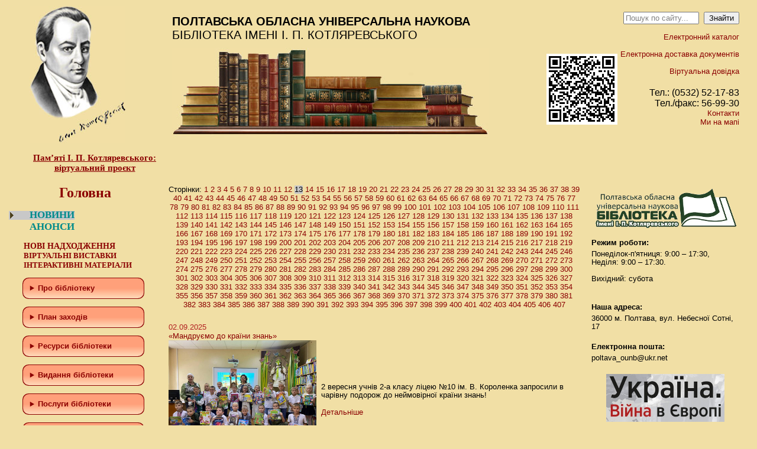

--- FILE ---
content_type: text/html; charset=windows-1251
request_url: https://library.pl.ua/news/news_archiev/page_13/
body_size: 16068
content:
<!DOCTYPE html PUBLIC "-//W3C//DTD XHTML 1.0 Transitional//EN" "http://www.w3.org/TR/xhtml1/DTD/xhtml1-transitional.dtd"> 
<html xmlns="http://www.w3.org/1999/xhtml" xml:lang="ru" lang="ru"> 
 
<head> 
 
<meta http-equiv="Content-Type" content="text/html; charset=Windows-1251" /> 
 
<title>ПОУНБ ім. І. П. Котляревського / Новини</title> 
 
<meta http-equiv="Description" content="Полтавська Обласна Універсальна Наукова бібліотека імені І. П. Котляревського" /> 
<meta http-equiv="Keywords" content="котляревского, полтавская библиотека, полтавская областная библиотека, національна, наукова, бібліотека, библиотека, читальня зала, читательный зал, бібліотечні послуги, библиотечные услуги, культура, мистецтво, заходи, мероприятия, електронні ресурси, электронные ресурсы, стародруки, нові надходження, новые поступления, фонди, література, литература, новини, новости, книжкові виставки, книжные выставки, статті, статьи, біографістика, биографистика, каталоги, книгозбірня, фонди, книги, рукописи, збірка, рідкісна книга, газета, журнал, інформація, Україна, Ukraine, Полтава, Poltava, вірші, проза, поезія, видання, библиотеки, бібліотеки, електронний,  газета, журнал, информация, library, subtraction hall, library services, culture, arts, events, book exhibitions, article, biografistika, rarebook" /> 
<meta http-equiv="content-language" content="Ua" /> 
<meta http-equiv="Rating" content="Common" /> 
<meta name="robots" content="INDEX,FOLLOW" /> 
<meta http-equiv="Revisit-after" content="7 DAYS" /> 
<meta http-equiv="Author" content="W-Style" />  
 
<link rel="shortcut icon" href="/images/favicon.gif" type="image/x-icon"> 
<link href="/css/style.css" rel="stylesheet" type="text/css" />
<link rel="stylesheet" href="/css/lightbox.css" type="text/css" media="screen" />

<script type="text/javascript" src="/jscripts/input-placeholder.js"></script>
<script type="text/javascript" src="/jscripts/jquery-1.2.2.pack.js"></script>
<script type="text/javascript" src="/jscripts/animatedcollapse.js"></script>

<script type="text/javascript" src="/jscripts/prototype.js"></script>
<script type="text/javascript" src="/jscripts/scriptaculous.js?load=effects,builder"></script>
<script type="text/javascript" src="/jscripts/lightbox.js"></script>

<script type="text/javascript">
animatedcollapse.addDiv('plan_zah', 'fade=1, speed=500, hide=1, group=submenu');
animatedcollapse.addDiv('chrono', 'fade=1, speed=500, hide=1, group=submenu');
animatedcollapse.addDiv('bibliomist', 'fade=1, speed=500, hide=1, group=submenu');
animatedcollapse.addDiv('bibl_spez', 'fade=1, speed=500, hide=1, group=submenu');
animatedcollapse.init();

window.onload = function() { 
  var txts = document.getElementsByTagName('TEXTAREA') 

  for(var i = 0, l = txts.length; i < l; i++) {
    if(/^[0-9]+$/.test(txts[i].getAttribute("maxlength"))) { 
      var func = function() { 
        var len = parseInt(this.getAttribute("maxlength"), 10); 

        if(this.value.length > len) { 
          alert('Достигнут лимит по кол-ву символов: ' + len); 
          this.value = this.value.substr(0, len); 
          return false; 
        } 
      }

      txts[i].onkeyup = func;
      txts[i].onblur = func;
    } 
  } 
}

</script>

</head>

<body>

<table style="width:100%; height:260px;">
	<tr valign="top">
		<td style="width:24%; padding:10px 0 10px 50px;">
		<a href="/kotlarevskiy/">
			<img src="/images/kotl.jpg" title="Полтавська Обласна Універсальна Наукова бібліотека імені І. П. Котляревського" alt="Полтавська Обласна Універсальна Наукова бібліотека імені І.П.Котляревського" />
			<div style="width: 220px; font-family: Cambria;"><center><span style="font-size:15px;"><br><b><u>Пам’яті І. П. Котляревського:<br>віртуальний проєкт</b></u></span></center></div>
			</a>
		</td>
		<td style="width:54%; text-transform:uppercase; font-size:20px; padding:25px 0 15px 0">
			<b>Полтавська Обласна Універсальна Наукова</b><br />бібліотека імені І. П. Котляревського<br />
			<div style="margin-top:10px;"><img src="/images/books.jpg" title="бібліотека" alt="бібліотека" /></div>
		</td>
    <td style="width:130px; padding:5px; text-align:center; vertical-align: middle;">
    
    <img width="120px" height="auto" src="/images/uploads/Banner/istorichna_dovidka.png" />
    
    </td>
		<td style="width:22%; padding:20px 30px 15px 0; text-align:right;">
		
			<form action='/search/' method='post'><input id="SearchField" style="width:120px;" name='q' type="text" value="" />  <input style="width:60px;" type="submit" value="Знайти"></form><br />
			
			<script type="text/javascript"><!--
			if(document.getElementById)
			var ph = new InputPlaceholder (document.getElementById ('SearchField'), 'Пошук по сайту...', '', 'emptySearch');
			//-->
			</script>
			
			<a href="https://opac.library.pl.ua/" target='_blank'>Електронний каталог</a><br /><br />
            <a href="/poslugi/elektronna_dostavka_dokumentiv/">Електронна доставка документів</a><br /><br />
            <a href="/poslugi/virtualna_dovidka/">Віртуальна довідка</a>
			
			<div style="margin-top:20px; width:100%;">
				<span style="font-size:16px;"> Тел.: (0532) 52-17-83<br />
				Тел./факс: 56-99-30</span><br />
				<a href="/library/kontakti/">Контакти</a></br>
				<a target="_blank" href="https://goo.gl/maps/dzDSR2JUYvkzjedj6">Ми на мапі</a>
			</div>
			
		</td>
	</tr>
</table>

<table style="width:100%;">
	<tr valign="top">
		<td style="width:250px; padding:10px 0 10px 25px;">
		
			 <style type="text/css"> 
 a {
text-decoration: none;
color: #8B0000;
cursor: pointer;
}
a:hover { 
    text-decoration: underline;
	color: #0000FF
	}
.qwer {
padding-left: 25px;
font-family: Cambria;
cursor: pointer;
font-size: 130%;
color: #008B8B;
text-decoration: none;
}
.qwer:hover {
color: #0000FF
}
.upmenu{
padding-left: 15px;
}
.twen {
font-family: Palatino Linotype;
cursor: pointer;
font-size: 110%;
color: #8B0000;
}
.twen:hover {
color: #0000FF
}
.title {
padding-left: 75px;
font-family: Georgia;
color: #8B0000; 
font-size: 185%;
cursor: pointer;
}
.title:hover {
color: #0000FF
}
details {
width: 200px; 
border: 2px solid #8B0000;
border-radius: 10px; /*Округленные края*/
margin: 0 2em .4em 2em;
color: #8B0000;
padding: 0.5%;
background: linear-gradient(to bottom, #fcfff4, #e9e9ce);
}
 
details {
margin: 1em;
cursor: pointer;
opacity: 1;
}
 
summary {
border-radius: 10px;
cursor: pointer;
margin: -1%;
padding:10px 12px;
background: -webkit-linear-gradient(top, #FFA07A 50%, #FFDAB9 100%);
}
summary:hover {
  box-shadow: 0 0 5px rgba(0,0,0,0.3);
    background: linear-gradient(to bottom, #fcfff4, #e9e9ce);
    color: #a00;
	}</style> 
<div> <b><a href="/"><span class="title">Головна</span></a></b><br /> <br /> 
</div> 
<div> <b> <a class='active_url' href="/news/news_archiev/"><span class="qwer">НОВИНИ</span></a><br /> <a href="/anonsi/"><span class="qwer">АНОНСИ</span></a><br /></b> 
</div> 
<div><br /> 
</div> 
<div class="upmenu"> 
  <div><b> <a href="/news/novi_nadkhodzhenja/"><span class="twen">НОВІ НАДХОДЖЕННЯ</span></a></b> 
  </div> 
  <div><b><a href="/resursi/virtualny_vistavky/"><span style="font-size: 13.2px;" class="twen">ВІРТУАЛЬНІ ВИСТАВКИ</span></a></b> 
  </div> 
  <div><b><a href="/interactivni_materiali/"><span style="font-size: 13.2px;" class="twen">ІНТЕРАКТИВНІ МАТЕРІАЛИ</span></a></b> 
  </div> 
</div> 
<div> <details> <summary><b>Про бібліотеку</b></summary><a href="/library/istorichna_dovidka/">Історична довідка</a> 
    <p><a href="/library/zapis/">Запис до бібліотеки</a></p> 
    <p><a href="https://drive.google.com/file/d/1qblFJLMaYPkOWqZ6TbZCdTwObZTKF7Y_/view?usp=sharing">Правила користування</a></p> 
    <p><a href="/library/struktura/">Структура бібліотеки</a></p> 
    <p><a href="/library/kontakti/">Контактна інформація</a></p> 
    <p><a href="/library/biblioteka_u_zmi/">Бібліотека у ЗМІ</a></p> </details> 
</div> 
<div> <details> <summary><b>План заходів</b></summary><a href="/news/plan_zakhodiv/potochnij/">Поточний місяць</a><br /> 
    <p><a href="/news/plan_zakhodiv/arkhiv/">Архів</a></p> </details> 
</div> 
<div style="display: none;"> <details open=""> <summary><b>Хроніка подій</b></summary><br /> 
    <p><a href="/news/khronika/vistavki/">Виставки</a><br /></p> 
    <p><a href="/news/khronika/masovi_zakhodi/">Масові заходи</a></p> </details> 
</div> 
<div> <details> <summary><b>Ресурси бібліотеки</b></summary><a href="/resursi/katalogi_i_kartoteki/">Каталоги і картотеки</a> 
    <p><a href="/resursi/elektro_katalog/">Електронний каталог</a></p> 
    <p><a href="/nashi_vidannja/zvedenij_katalog/">Зведений каталог</a></p> 
    <p><a href="/biblioteka_vdjachna/">Бібліотека вдячна</a></p> </details> 
</div> 
<div> <details> <summary><b>Видання бібліотеки</b></summary> 
    <p><a href="/nashi_vidannja/inshi_vidannja/">Бібліографічні видання</a></p> 
    <p><a href="/nashi_vidannja/informacijni/">Видання відділу інформації з питань культури і мистецтва</a></p> 
    <p><a href="/nashi_vidannja/kraeznavchi/">Видання відділу краєзнавства</a></p> 
    <p><a href="/nashi_vidannja/metodichni/">Методичні матеріали</a></p> 
    <p><a href="/nashi_vidannja/naukovi_ta_praktichni_dorobki_nashikh_spivrobitnik/">Наукові та практичні доробки наших співробітників</a></p> </details> 
</div> 
<div> <details> <summary><b>Послуги бібліотеки</b></summary><a href="/poslugi/koristuvannja_bibliotekoju/">Користування бібліотекою</a> 
    <p><a href="/poslugi/kserokopijuvannja_ta_skanuvannja_dokumentiv/">Ксерокопіювання та сканування документів</a></p> 
    <p><a href="/poslugi/elektronna_dostavka_dokumentiv/">Електронна доставка документів</a></p> 
    <p><a href="/poslugi/koristuvannja_mizhbibliotechnim_abonementom/">Користування міжбібліотечним абонементом (компенсування поштових витрат)</a></p><a href="/poslugi/viznachennja_indeksiv_udk_ta_avtorskogo_znaku/">Визначення індексів УДК та авторського знаку<br /></a> 
    <p><a href="/poslugi/virtualna_dovidka/">Віртуальна довідка</a></p></details> 
</div> 
<div> <details> <summary><b>Програми та проекти</b></summary> 
    <p><a href="/programi_ta_proekti/otrimaj_bezoplatnu_pravovu_dopomogu/">Отримай безоплатну правову допомогу</a></p> 
    <p><a href="/programi_ta_proekti/internet/">Інтернет для читачів публічних бібліотек</a></p> 
    <p><a href="/programi_ta_proekti/vikno_v_ameriku/">Вікно в Америку</a></p> 
    <p><a href="/library/struktura/sektor_RTZ/">Регіональний тренінговий центр</a></p> 
    <p><a href="/programi_ta_proekti/biblioteki_-_mosti_do_e-urjaduvannja/">Бібліотеки - мости до е-урядування</a></p> 
    <p><a href="/programi_ta_proekti/resursi_borotbi_z_korupcieju/">Ресурси бібліотек у боротьбі з корупцією</a></p> </details> 
</div> 
<div> <details> <summary><b>Бiблiотечному фахiвцю</b></summary><a href="/bibliotekarju/normativni_dokumenti/">Нормативні документи</a><br /> 
    <p><a href="/bibliotekarju/metodichna_dijalnist/">Методична діяльність</a><br /></p> 
    <p><a href="/bibliotekarju/biblioteki_svitu/">Бібліотеки світу</a><br /></p> 
    <p><a href="/bibliotekarju/biblioteki_ukrainy/">Бібліотеки України</a><br /></p> 
    <p><a href="/bibliotekarju/biblioteki_oblasti/">Бібліотеки області</a></p> </details> 
</div> 
<div> <details> <summary><b>Полтавщина</b></summary> 
    <p><a href="/poltavshina/regionalni_kraeznavchi_resuri/">Регіональні краєзнавчі ресурси</a><br /></p> 
    <p><a href="/poltavshina/">Полтавщина туристична</a></p> 
    <p><a href="/poltavshina/vidatni_rodini_poltavshini/">Видатні родини Полтавщини</a><br /></p> 
    <p><a href="/vidatni_ljudi_poltavshini/">Видатні люди Полтавщини</a><br /></p> 
    <p><a href="/literaturno-mistecki_premii_poltavshini/">Літературно-мистецькі премії</a><br /></p> 
    <p><a href="/poltavshina/biblioteki_poltavshini_na_storinkakh_oblasnikh_gaz/">Бібліотеки Полтавщини на сторінках обласних газет</a><br /></p> </details> 
</div> 
<div align="left"><b><a href="/programi_ta_proekti/derzhavni_zakupivli/"><span class="twen">Державні закупівлі</span></a>&nbsp;&nbsp;&nbsp;</b> 
</div> 
<div align="left"><b><a href="/nashi_vidannja/informacijni/operativna_informacija/"><span class="twen">Інформація для внутрішньо переміщених осіб</span></a>&nbsp;&nbsp;&nbsp;</b> 
</div> 
<div align="left">&nbsp;
</div> 
<div align="left"><br /> 
</div> 
<div style="text-align: center;"> 
  <div align="left"><a href="http://www.m-kaleidoscop.ltava.org/"><img alt="" width="148" height="75" style="width: 148px; height: 75px;" src="/images/uploads/Banner/mustectvo.jpg" /></a><br /><br /><a href="https://gaydachytatyadress.blogspot.com/"><img alt="" width="148" height="148" style="width: 148px; height: 148px;" src="/images/uploads/Banner/ab208.jpg" /></a><br /><br /><a href="http://poltavakr.blogspot.com/"><img alt="" width="148" height="75" border="0" style="width: 148px; height: 75px;" src="/images/uploads/blog.jpg" /></a><br /><br /><a href="https://canada2024listoc.blogspot.com/"><img width="149" height="93" alt="" style="width: 149px; height: 93px;" src="/images/uploads/Banner/kanadiana.jpg" /></a><br /><br /><a href="http://peinewblogspotadress.blogspot.com/"><img alt="" width="148" height="75" style="width: 148px; height: 75px;" src="/images/uploads/Banner/europa.jpg" /></a><br /><br /><a href="http://bibliografinform.blogspot.com/"><img alt="" width="148" height="65" style="width: 148px; height: 65px;" src="/images/uploads/Banner/bibliograf.png" /></a><br /> 
  </div> 
  <div align="left"><br /> 
  </div> 
  <div align="left"><a href="/tochka_dostupu_skovoroda/"><img alt="" width="148" height="75" style="width: 148px; height: 75px;" src="/images/uploads/Banner/scovoroda_idetic.jpg" /></a><br /><br /><br /><a href="/news/biblioteka_ukrainskogo_voin/"><img alt="" width="65" height="65" border="0" style="width: 65px; height: 65px;" src="/images/uploads/2015031914194054.png" /></a><a href="http://www.nibu.kiev.ua/index.php?option=com_content&amp;task=view&amp;id=382&amp;Itemid=1905"><img alt="" width="65" height="65" border="0" style="width: 65px; height: 65px;" src="/images/uploads/hhc_scGEEMI.jpg" /></a><br /><br /><a href="https://www.youtube.com/channel/UCrRHQHC7AFPcHPQfPhzSmzA"><img alt="" width="auto" height="65" border="0" src="/images/uploads/Banner/youtube.jpg" /></a><a href="https://www.facebook.com/library.pl.ua"><img alt="" width="65" height="65" border="0" style="width: 65px; height: 65px;" src="/images/uploads/Banner/social-facebook.png" /></a><br /> 
  </div> 
  <div align="left"><br /> 
  </div> 
  <div align="left"><a href="https://www.facebook.com/TatyanaGychkova"><img width="150" height="150" alt="" style="width: 150px; height: 150px;" src="/images/uploads/2025/Golovna/VA.jpg" /></a><br /> 
  </div> 
  <div align="left"><br /> 
  </div> 
  <div align="left"><a href="https://www.facebook.com/profile.php?id=61556383682050"><img width="150" height="150" alt="" style="width: 150px; height: 150px;" src="/images/uploads/2025/Golovna/VOK.jpg" /></a><br /> 
  </div> 
  <div align="left"><br /> 
  </div> 
  <div align="left"><a href="https://www.facebook.com/profile.php?id=100067583515974"><img width="150" height="150" alt="" style="width: 150px; height: 150px;" src="/images/uploads/2025/Golovna/VM.jpg" /></a><br /> 
  </div> 
  <div align="left"><br /> 
  </div> 
  <div align="left"><a href="https://www.facebook.com/profile.php?id=61572586589611"><img width="150" height="150" alt="" style="width: 150px; height: 150px;" src="/images/uploads/2025/Golovna/Sociokulturniy.jpg" /></a><br /> 
  </div> 
  <div align="left"><br /> 
  </div> 
  <div align="left"> <a href="https://www.facebook.com/viddil.dokumentiv.2023"><img width="150" height="150" alt="" style="width: 150px; height: 150px;" src="/images/uploads/2025/Golovna/VDIM.jpg" /></a> 
  </div> 
  <div align="left"><br /> 
  </div> 
  <div align="left"><a href="https://www.instagram.com/window_on_america_poltava/"><img width="150" height="126" alt="" style="width: 150px; height: 126px;" src="/images/uploads/2025/Golovna/WOA%20instagram.jpg" /></a><br /> 
  </div> 
  <div align="left"><br /> 
  </div> 
  <div align="left"><br /> 
  </div> 
  <div align="left"><a href="https://www.facebook.com/viddilPAN"><img width="150" height="150" alt="" style="width: 150px; height: 150px;" src="/images/uploads/2025/Golovna/Tehnichniy.jpg" /></a>
  </div>
  <div align="left"><br />
  </div>
  <div align="left"><a href="https://www.facebook.com/groups/1540078889669792"><img width="150" height="126" alt="" style="width: 150px; height: 126px;" src="/images/uploads/2025/Golovna/GO%20Vulyk.jpg" /></a><br /> <br /> <a target="_blank" title="Полтавіка" href="https://uk.wikipedia.org/wiki/%D0%9F%D0%BE%D0%BB%D1%82%D0%B0%D0%B2%D1%96%D0%BA%D0%B0._%D0%9F%D0%BE%D0%BB%D1%82%D0%B0%D0%B2%D1%81%D1%8C%D0%BA%D0%B0_%D0%B5%D0%BD%D1%86%D0%B8%D0%BA%D0%BB%D0%BE%D0%BF%D0%B5%D0%B4%D1%96%D1%8F"><img alt="Полтавіка" width="100px" height="auto" border="0" src="/images/uploads/Banner/polravika.jpg" /></a> 
  </div> 
  <div align="left"><br /><a target="_blank" title="Полтава Історична" href="http://poltavahistory.inf.ua/"><img alt="Полтава Історична" width="180px" height="auto" border="0" src="/images/uploads/Banner/poltavahistory_inf_ua.jpg" /></a><br /><br /><br /><a target="_blank" title="Безоплатна правова допомога" href="https://legalaid.gov.ua/tsentry/poltavskyj-mistsevyj-tsentr-z-nadannya-bezoplatnoyi-vtorynnoyi-pravovoyi-dopomogy/"><img alt="Безоплатна правова допомога" width="160px" height="auto" border="0" src="/images/uploads/Banner/BPD_logo.jpg" /></a><br /><br /><a target="_blank" title="ІСТОРІЯ ПОЛТАВИ Сайт Бориса Тристанова" href="https://history.zmist.pl.ua/"><img alt="ІСТОРІЯ ПОЛТАВИ Сайт Бориса Тристанова" width="160px" height="auto" border="0" src="/images/uploads/Banner/history_zmist_pl_ua.jpg" /></a> 
  </div> 
  <div><br /> 
  </div> 
</div>
			
			<br />
		</td>
		<td style="padding:10px;">
			
			<div align=center>Сторінки:&nbsp;<a href="/news/news_archiev/page_1/">1</a> <a href="/news/news_archiev/page_2/">2</a> <a href="/news/news_archiev/page_3/">3</a> <a href="/news/news_archiev/page_4/">4</a> <a href="/news/news_archiev/page_5/">5</a> <a href="/news/news_archiev/page_6/">6</a> <a href="/news/news_archiev/page_7/">7</a> <a href="/news/news_archiev/page_8/">8</a> <a href="/news/news_archiev/page_9/">9</a> <a href="/news/news_archiev/page_10/">10</a> <a href="/news/news_archiev/page_11/">11</a> <a href="/news/news_archiev/page_12/">12</a> <span class="pages">13</span> <a href="/news/news_archiev/page_14/">14</a> <a href="/news/news_archiev/page_15/">15</a> <a href="/news/news_archiev/page_16/">16</a> <a href="/news/news_archiev/page_17/">17</a> <a href="/news/news_archiev/page_18/">18</a> <a href="/news/news_archiev/page_19/">19</a> <a href="/news/news_archiev/page_20/">20</a> <a href="/news/news_archiev/page_21/">21</a> <a href="/news/news_archiev/page_22/">22</a> <a href="/news/news_archiev/page_23/">23</a> <a href="/news/news_archiev/page_24/">24</a> <a href="/news/news_archiev/page_25/">25</a> <a href="/news/news_archiev/page_26/">26</a> <a href="/news/news_archiev/page_27/">27</a> <a href="/news/news_archiev/page_28/">28</a> <a href="/news/news_archiev/page_29/">29</a> <a href="/news/news_archiev/page_30/">30</a> <a href="/news/news_archiev/page_31/">31</a> <a href="/news/news_archiev/page_32/">32</a> <a href="/news/news_archiev/page_33/">33</a> <a href="/news/news_archiev/page_34/">34</a> <a href="/news/news_archiev/page_35/">35</a> <a href="/news/news_archiev/page_36/">36</a> <a href="/news/news_archiev/page_37/">37</a> <a href="/news/news_archiev/page_38/">38</a> <a href="/news/news_archiev/page_39/">39</a> <a href="/news/news_archiev/page_40/">40</a> <a href="/news/news_archiev/page_41/">41</a> <a href="/news/news_archiev/page_42/">42</a> <a href="/news/news_archiev/page_43/">43</a> <a href="/news/news_archiev/page_44/">44</a> <a href="/news/news_archiev/page_45/">45</a> <a href="/news/news_archiev/page_46/">46</a> <a href="/news/news_archiev/page_47/">47</a> <a href="/news/news_archiev/page_48/">48</a> <a href="/news/news_archiev/page_49/">49</a> <a href="/news/news_archiev/page_50/">50</a> <a href="/news/news_archiev/page_51/">51</a> <a href="/news/news_archiev/page_52/">52</a> <a href="/news/news_archiev/page_53/">53</a> <a href="/news/news_archiev/page_54/">54</a> <a href="/news/news_archiev/page_55/">55</a> <a href="/news/news_archiev/page_56/">56</a> <a href="/news/news_archiev/page_57/">57</a> <a href="/news/news_archiev/page_58/">58</a> <a href="/news/news_archiev/page_59/">59</a> <a href="/news/news_archiev/page_60/">60</a> <a href="/news/news_archiev/page_61/">61</a> <a href="/news/news_archiev/page_62/">62</a> <a href="/news/news_archiev/page_63/">63</a> <a href="/news/news_archiev/page_64/">64</a> <a href="/news/news_archiev/page_65/">65</a> <a href="/news/news_archiev/page_66/">66</a> <a href="/news/news_archiev/page_67/">67</a> <a href="/news/news_archiev/page_68/">68</a> <a href="/news/news_archiev/page_69/">69</a> <a href="/news/news_archiev/page_70/">70</a> <a href="/news/news_archiev/page_71/">71</a> <a href="/news/news_archiev/page_72/">72</a> <a href="/news/news_archiev/page_73/">73</a> <a href="/news/news_archiev/page_74/">74</a> <a href="/news/news_archiev/page_75/">75</a> <a href="/news/news_archiev/page_76/">76</a> <a href="/news/news_archiev/page_77/">77</a> <a href="/news/news_archiev/page_78/">78</a> <a href="/news/news_archiev/page_79/">79</a> <a href="/news/news_archiev/page_80/">80</a> <a href="/news/news_archiev/page_81/">81</a> <a href="/news/news_archiev/page_82/">82</a> <a href="/news/news_archiev/page_83/">83</a> <a href="/news/news_archiev/page_84/">84</a> <a href="/news/news_archiev/page_85/">85</a> <a href="/news/news_archiev/page_86/">86</a> <a href="/news/news_archiev/page_87/">87</a> <a href="/news/news_archiev/page_88/">88</a> <a href="/news/news_archiev/page_89/">89</a> <a href="/news/news_archiev/page_90/">90</a> <a href="/news/news_archiev/page_91/">91</a> <a href="/news/news_archiev/page_92/">92</a> <a href="/news/news_archiev/page_93/">93</a> <a href="/news/news_archiev/page_94/">94</a> <a href="/news/news_archiev/page_95/">95</a> <a href="/news/news_archiev/page_96/">96</a> <a href="/news/news_archiev/page_97/">97</a> <a href="/news/news_archiev/page_98/">98</a> <a href="/news/news_archiev/page_99/">99</a> <a href="/news/news_archiev/page_100/">100</a> <a href="/news/news_archiev/page_101/">101</a> <a href="/news/news_archiev/page_102/">102</a> <a href="/news/news_archiev/page_103/">103</a> <a href="/news/news_archiev/page_104/">104</a> <a href="/news/news_archiev/page_105/">105</a> <a href="/news/news_archiev/page_106/">106</a> <a href="/news/news_archiev/page_107/">107</a> <a href="/news/news_archiev/page_108/">108</a> <a href="/news/news_archiev/page_109/">109</a> <a href="/news/news_archiev/page_110/">110</a> <a href="/news/news_archiev/page_111/">111</a> <a href="/news/news_archiev/page_112/">112</a> <a href="/news/news_archiev/page_113/">113</a> <a href="/news/news_archiev/page_114/">114</a> <a href="/news/news_archiev/page_115/">115</a> <a href="/news/news_archiev/page_116/">116</a> <a href="/news/news_archiev/page_117/">117</a> <a href="/news/news_archiev/page_118/">118</a> <a href="/news/news_archiev/page_119/">119</a> <a href="/news/news_archiev/page_120/">120</a> <a href="/news/news_archiev/page_121/">121</a> <a href="/news/news_archiev/page_122/">122</a> <a href="/news/news_archiev/page_123/">123</a> <a href="/news/news_archiev/page_124/">124</a> <a href="/news/news_archiev/page_125/">125</a> <a href="/news/news_archiev/page_126/">126</a> <a href="/news/news_archiev/page_127/">127</a> <a href="/news/news_archiev/page_128/">128</a> <a href="/news/news_archiev/page_129/">129</a> <a href="/news/news_archiev/page_130/">130</a> <a href="/news/news_archiev/page_131/">131</a> <a href="/news/news_archiev/page_132/">132</a> <a href="/news/news_archiev/page_133/">133</a> <a href="/news/news_archiev/page_134/">134</a> <a href="/news/news_archiev/page_135/">135</a> <a href="/news/news_archiev/page_136/">136</a> <a href="/news/news_archiev/page_137/">137</a> <a href="/news/news_archiev/page_138/">138</a> <a href="/news/news_archiev/page_139/">139</a> <a href="/news/news_archiev/page_140/">140</a> <a href="/news/news_archiev/page_141/">141</a> <a href="/news/news_archiev/page_142/">142</a> <a href="/news/news_archiev/page_143/">143</a> <a href="/news/news_archiev/page_144/">144</a> <a href="/news/news_archiev/page_145/">145</a> <a href="/news/news_archiev/page_146/">146</a> <a href="/news/news_archiev/page_147/">147</a> <a href="/news/news_archiev/page_148/">148</a> <a href="/news/news_archiev/page_149/">149</a> <a href="/news/news_archiev/page_150/">150</a> <a href="/news/news_archiev/page_151/">151</a> <a href="/news/news_archiev/page_152/">152</a> <a href="/news/news_archiev/page_153/">153</a> <a href="/news/news_archiev/page_154/">154</a> <a href="/news/news_archiev/page_155/">155</a> <a href="/news/news_archiev/page_156/">156</a> <a href="/news/news_archiev/page_157/">157</a> <a href="/news/news_archiev/page_158/">158</a> <a href="/news/news_archiev/page_159/">159</a> <a href="/news/news_archiev/page_160/">160</a> <a href="/news/news_archiev/page_161/">161</a> <a href="/news/news_archiev/page_162/">162</a> <a href="/news/news_archiev/page_163/">163</a> <a href="/news/news_archiev/page_164/">164</a> <a href="/news/news_archiev/page_165/">165</a> <a href="/news/news_archiev/page_166/">166</a> <a href="/news/news_archiev/page_167/">167</a> <a href="/news/news_archiev/page_168/">168</a> <a href="/news/news_archiev/page_169/">169</a> <a href="/news/news_archiev/page_170/">170</a> <a href="/news/news_archiev/page_171/">171</a> <a href="/news/news_archiev/page_172/">172</a> <a href="/news/news_archiev/page_173/">173</a> <a href="/news/news_archiev/page_174/">174</a> <a href="/news/news_archiev/page_175/">175</a> <a href="/news/news_archiev/page_176/">176</a> <a href="/news/news_archiev/page_177/">177</a> <a href="/news/news_archiev/page_178/">178</a> <a href="/news/news_archiev/page_179/">179</a> <a href="/news/news_archiev/page_180/">180</a> <a href="/news/news_archiev/page_181/">181</a> <a href="/news/news_archiev/page_182/">182</a> <a href="/news/news_archiev/page_183/">183</a> <a href="/news/news_archiev/page_184/">184</a> <a href="/news/news_archiev/page_185/">185</a> <a href="/news/news_archiev/page_186/">186</a> <a href="/news/news_archiev/page_187/">187</a> <a href="/news/news_archiev/page_188/">188</a> <a href="/news/news_archiev/page_189/">189</a> <a href="/news/news_archiev/page_190/">190</a> <a href="/news/news_archiev/page_191/">191</a> <a href="/news/news_archiev/page_192/">192</a> <a href="/news/news_archiev/page_193/">193</a> <a href="/news/news_archiev/page_194/">194</a> <a href="/news/news_archiev/page_195/">195</a> <a href="/news/news_archiev/page_196/">196</a> <a href="/news/news_archiev/page_197/">197</a> <a href="/news/news_archiev/page_198/">198</a> <a href="/news/news_archiev/page_199/">199</a> <a href="/news/news_archiev/page_200/">200</a> <a href="/news/news_archiev/page_201/">201</a> <a href="/news/news_archiev/page_202/">202</a> <a href="/news/news_archiev/page_203/">203</a> <a href="/news/news_archiev/page_204/">204</a> <a href="/news/news_archiev/page_205/">205</a> <a href="/news/news_archiev/page_206/">206</a> <a href="/news/news_archiev/page_207/">207</a> <a href="/news/news_archiev/page_208/">208</a> <a href="/news/news_archiev/page_209/">209</a> <a href="/news/news_archiev/page_210/">210</a> <a href="/news/news_archiev/page_211/">211</a> <a href="/news/news_archiev/page_212/">212</a> <a href="/news/news_archiev/page_213/">213</a> <a href="/news/news_archiev/page_214/">214</a> <a href="/news/news_archiev/page_215/">215</a> <a href="/news/news_archiev/page_216/">216</a> <a href="/news/news_archiev/page_217/">217</a> <a href="/news/news_archiev/page_218/">218</a> <a href="/news/news_archiev/page_219/">219</a> <a href="/news/news_archiev/page_220/">220</a> <a href="/news/news_archiev/page_221/">221</a> <a href="/news/news_archiev/page_222/">222</a> <a href="/news/news_archiev/page_223/">223</a> <a href="/news/news_archiev/page_224/">224</a> <a href="/news/news_archiev/page_225/">225</a> <a href="/news/news_archiev/page_226/">226</a> <a href="/news/news_archiev/page_227/">227</a> <a href="/news/news_archiev/page_228/">228</a> <a href="/news/news_archiev/page_229/">229</a> <a href="/news/news_archiev/page_230/">230</a> <a href="/news/news_archiev/page_231/">231</a> <a href="/news/news_archiev/page_232/">232</a> <a href="/news/news_archiev/page_233/">233</a> <a href="/news/news_archiev/page_234/">234</a> <a href="/news/news_archiev/page_235/">235</a> <a href="/news/news_archiev/page_236/">236</a> <a href="/news/news_archiev/page_237/">237</a> <a href="/news/news_archiev/page_238/">238</a> <a href="/news/news_archiev/page_239/">239</a> <a href="/news/news_archiev/page_240/">240</a> <a href="/news/news_archiev/page_241/">241</a> <a href="/news/news_archiev/page_242/">242</a> <a href="/news/news_archiev/page_243/">243</a> <a href="/news/news_archiev/page_244/">244</a> <a href="/news/news_archiev/page_245/">245</a> <a href="/news/news_archiev/page_246/">246</a> <a href="/news/news_archiev/page_247/">247</a> <a href="/news/news_archiev/page_248/">248</a> <a href="/news/news_archiev/page_249/">249</a> <a href="/news/news_archiev/page_250/">250</a> <a href="/news/news_archiev/page_251/">251</a> <a href="/news/news_archiev/page_252/">252</a> <a href="/news/news_archiev/page_253/">253</a> <a href="/news/news_archiev/page_254/">254</a> <a href="/news/news_archiev/page_255/">255</a> <a href="/news/news_archiev/page_256/">256</a> <a href="/news/news_archiev/page_257/">257</a> <a href="/news/news_archiev/page_258/">258</a> <a href="/news/news_archiev/page_259/">259</a> <a href="/news/news_archiev/page_260/">260</a> <a href="/news/news_archiev/page_261/">261</a> <a href="/news/news_archiev/page_262/">262</a> <a href="/news/news_archiev/page_263/">263</a> <a href="/news/news_archiev/page_264/">264</a> <a href="/news/news_archiev/page_265/">265</a> <a href="/news/news_archiev/page_266/">266</a> <a href="/news/news_archiev/page_267/">267</a> <a href="/news/news_archiev/page_268/">268</a> <a href="/news/news_archiev/page_269/">269</a> <a href="/news/news_archiev/page_270/">270</a> <a href="/news/news_archiev/page_271/">271</a> <a href="/news/news_archiev/page_272/">272</a> <a href="/news/news_archiev/page_273/">273</a> <a href="/news/news_archiev/page_274/">274</a> <a href="/news/news_archiev/page_275/">275</a> <a href="/news/news_archiev/page_276/">276</a> <a href="/news/news_archiev/page_277/">277</a> <a href="/news/news_archiev/page_278/">278</a> <a href="/news/news_archiev/page_279/">279</a> <a href="/news/news_archiev/page_280/">280</a> <a href="/news/news_archiev/page_281/">281</a> <a href="/news/news_archiev/page_282/">282</a> <a href="/news/news_archiev/page_283/">283</a> <a href="/news/news_archiev/page_284/">284</a> <a href="/news/news_archiev/page_285/">285</a> <a href="/news/news_archiev/page_286/">286</a> <a href="/news/news_archiev/page_287/">287</a> <a href="/news/news_archiev/page_288/">288</a> <a href="/news/news_archiev/page_289/">289</a> <a href="/news/news_archiev/page_290/">290</a> <a href="/news/news_archiev/page_291/">291</a> <a href="/news/news_archiev/page_292/">292</a> <a href="/news/news_archiev/page_293/">293</a> <a href="/news/news_archiev/page_294/">294</a> <a href="/news/news_archiev/page_295/">295</a> <a href="/news/news_archiev/page_296/">296</a> <a href="/news/news_archiev/page_297/">297</a> <a href="/news/news_archiev/page_298/">298</a> <a href="/news/news_archiev/page_299/">299</a> <a href="/news/news_archiev/page_300/">300</a> <a href="/news/news_archiev/page_301/">301</a> <a href="/news/news_archiev/page_302/">302</a> <a href="/news/news_archiev/page_303/">303</a> <a href="/news/news_archiev/page_304/">304</a> <a href="/news/news_archiev/page_305/">305</a> <a href="/news/news_archiev/page_306/">306</a> <a href="/news/news_archiev/page_307/">307</a> <a href="/news/news_archiev/page_308/">308</a> <a href="/news/news_archiev/page_309/">309</a> <a href="/news/news_archiev/page_310/">310</a> <a href="/news/news_archiev/page_311/">311</a> <a href="/news/news_archiev/page_312/">312</a> <a href="/news/news_archiev/page_313/">313</a> <a href="/news/news_archiev/page_314/">314</a> <a href="/news/news_archiev/page_315/">315</a> <a href="/news/news_archiev/page_316/">316</a> <a href="/news/news_archiev/page_317/">317</a> <a href="/news/news_archiev/page_318/">318</a> <a href="/news/news_archiev/page_319/">319</a> <a href="/news/news_archiev/page_320/">320</a> <a href="/news/news_archiev/page_321/">321</a> <a href="/news/news_archiev/page_322/">322</a> <a href="/news/news_archiev/page_323/">323</a> <a href="/news/news_archiev/page_324/">324</a> <a href="/news/news_archiev/page_325/">325</a> <a href="/news/news_archiev/page_326/">326</a> <a href="/news/news_archiev/page_327/">327</a> <a href="/news/news_archiev/page_328/">328</a> <a href="/news/news_archiev/page_329/">329</a> <a href="/news/news_archiev/page_330/">330</a> <a href="/news/news_archiev/page_331/">331</a> <a href="/news/news_archiev/page_332/">332</a> <a href="/news/news_archiev/page_333/">333</a> <a href="/news/news_archiev/page_334/">334</a> <a href="/news/news_archiev/page_335/">335</a> <a href="/news/news_archiev/page_336/">336</a> <a href="/news/news_archiev/page_337/">337</a> <a href="/news/news_archiev/page_338/">338</a> <a href="/news/news_archiev/page_339/">339</a> <a href="/news/news_archiev/page_340/">340</a> <a href="/news/news_archiev/page_341/">341</a> <a href="/news/news_archiev/page_342/">342</a> <a href="/news/news_archiev/page_343/">343</a> <a href="/news/news_archiev/page_344/">344</a> <a href="/news/news_archiev/page_345/">345</a> <a href="/news/news_archiev/page_346/">346</a> <a href="/news/news_archiev/page_347/">347</a> <a href="/news/news_archiev/page_348/">348</a> <a href="/news/news_archiev/page_349/">349</a> <a href="/news/news_archiev/page_350/">350</a> <a href="/news/news_archiev/page_351/">351</a> <a href="/news/news_archiev/page_352/">352</a> <a href="/news/news_archiev/page_353/">353</a> <a href="/news/news_archiev/page_354/">354</a> <a href="/news/news_archiev/page_355/">355</a> <a href="/news/news_archiev/page_356/">356</a> <a href="/news/news_archiev/page_357/">357</a> <a href="/news/news_archiev/page_358/">358</a> <a href="/news/news_archiev/page_359/">359</a> <a href="/news/news_archiev/page_360/">360</a> <a href="/news/news_archiev/page_361/">361</a> <a href="/news/news_archiev/page_362/">362</a> <a href="/news/news_archiev/page_363/">363</a> <a href="/news/news_archiev/page_364/">364</a> <a href="/news/news_archiev/page_365/">365</a> <a href="/news/news_archiev/page_366/">366</a> <a href="/news/news_archiev/page_367/">367</a> <a href="/news/news_archiev/page_368/">368</a> <a href="/news/news_archiev/page_369/">369</a> <a href="/news/news_archiev/page_370/">370</a> <a href="/news/news_archiev/page_371/">371</a> <a href="/news/news_archiev/page_372/">372</a> <a href="/news/news_archiev/page_373/">373</a> <a href="/news/news_archiev/page_374/">374</a> <a href="/news/news_archiev/page_375/">375</a> <a href="/news/news_archiev/page_376/">376</a> <a href="/news/news_archiev/page_377/">377</a> <a href="/news/news_archiev/page_378/">378</a> <a href="/news/news_archiev/page_379/">379</a> <a href="/news/news_archiev/page_380/">380</a> <a href="/news/news_archiev/page_381/">381</a> <a href="/news/news_archiev/page_382/">382</a> <a href="/news/news_archiev/page_383/">383</a> <a href="/news/news_archiev/page_384/">384</a> <a href="/news/news_archiev/page_385/">385</a> <a href="/news/news_archiev/page_386/">386</a> <a href="/news/news_archiev/page_387/">387</a> <a href="/news/news_archiev/page_388/">388</a> <a href="/news/news_archiev/page_389/">389</a> <a href="/news/news_archiev/page_390/">390</a> <a href="/news/news_archiev/page_391/">391</a> <a href="/news/news_archiev/page_392/">392</a> <a href="/news/news_archiev/page_393/">393</a> <a href="/news/news_archiev/page_394/">394</a> <a href="/news/news_archiev/page_395/">395</a> <a href="/news/news_archiev/page_396/">396</a> <a href="/news/news_archiev/page_397/">397</a> <a href="/news/news_archiev/page_398/">398</a> <a href="/news/news_archiev/page_399/">399</a> <a href="/news/news_archiev/page_400/">400</a> <a href="/news/news_archiev/page_401/">401</a> <a href="/news/news_archiev/page_402/">402</a> <a href="/news/news_archiev/page_403/">403</a> <a href="/news/news_archiev/page_404/">404</a> <a href="/news/news_archiev/page_405/">405</a> <a href="/news/news_archiev/page_406/">406</a> <a href="/news/news_archiev/page_407/">407</a> </div><br /><div class="date">02.09.2025</div><a href="/news/news_archiev/item/8185/">«Мандруємо до країни знань»</a><br />
<table border="1"> 
  <tbody>
    <tr> 
      <td><img width="250" height="188" alt="" style="width: 250px; height: 188px;" src="/images/uploads/2025/News/09.02%20mandruemo%20do%20krainy%20znan%60.jpg" />&nbsp;</td> 
      <td>&nbsp;&nbsp;</td> 
      <td>2 вересня учнів 2-а класу ліцею №10 ім. В. Короленка запросили в чарівну подорож до неймовірної країни знань!<br /><br /><a href="/news/news_archiev/item/8185/">Детальніше&nbsp;</a></td> 
    </tr> 
  </tbody>
</table><div class="date">02.09.2025</div><a href="/news/news_archiev/item/8186/">Захоплива мандрівка світом книжок</a><br />
<table border="1"> 
  <tbody>
    <tr> 
      <td><img width="250" height="188" alt="" style="width: 250px; height: 188px;" src="/images/uploads/2025/News/09.02%20zahoplyva%20mandrivka%20svitom%20knyzhok.jpg" />&nbsp;</td> 
      <td>&nbsp;&nbsp;</td> 
      <td>Сьогодні у відділі дитячого простору для учнів 2-л класу ліцею №10 ім. В. Короленка відбувся яскравий та пізнавальний захід, присвячений Дню знань<br /><br /><a href="/news/news_archiev/item/8186/">Детальніше&nbsp;</a></td> 
    </tr> 
  </tbody>
</table><div class="date">02.09.2025</div><a href="/news/news_archiev/item/8187/">Урок мужності</a><br />
<table border="1"> 
  <tbody>
    <tr> 
      <td><img width="250" height="188" alt="" style="width: 250px; height: 188px;" src="/images/uploads/2025/News/09.02%20urok%20muzhnosti.jpg" />&nbsp;</td> 
      <td>&nbsp;&nbsp;</td> 
      <td>2 вересня у Полтавській обласній універсальній науковій бібліотеці ім. І. П. Котляревського відбувся особливий захід &ndash; урок мужності біля виставки &laquo;Наші&raquo; та в укритті, що зібрав учнів 5-х класів та вчителів&nbsp; Полтавської загальноосвітньої школи І-ІІІ ступенів №20 імені Бориса Серги Полтавської міської ради Полтавської області&nbsp;<br /><br /><a href="/news/news_archiev/item/8187/">Детальніше</a></td> 
    </tr> 
  </tbody>
</table><div class="date">01.09.2025</div><a href="/news/news_archiev/item/8183/">«Повітря, яким ми дихаємо»</a><br />
<table border="1"> 
  <tbody>
    <tr> 
      <td><img width="250" height="151" alt="" style="width: 250px; height: 151px;" src="/images/uploads/2025/v/09.01%20povitria.jpg" />&nbsp;</td> 
      <td>&nbsp;&nbsp;</td> 
      <td>Щороку 7 вересня відзначається Міжнародний день чистого повітря для блакитного неба.&nbsp;З нагоди цієї дати у відділі документів із технічних та природничих наук організовано книжкову виставку &laquo;Повітря, яким ми дихаємо&raquo;<br /><br /><a href="/news/news_archiev/item/8183/">Детальніше&nbsp;</a></td> 
    </tr> 
  </tbody>
</table><div class="date">01.09.2025</div><a href="/news/news_archiev/item/8184/">«Літературний світ Оксани Забужко»</a><br />
<table border="1">
  <tr>
    <td><img width="250" height="179" alt="" style="width: 250px; height: 179px;" src="/images/uploads/2025/v/09.01%20lit%20svit%20Zabuzhko.jpg" />&nbsp;</td>
    <td>&nbsp;&nbsp;</td>
    <td>З нагоди 65-річчя від дня народження Оксани Забужко відділ абонемента підготував книжкову виставку-інформацію &laquo;Літературний світ Оксани Забужко&raquo;, яка презентує творчий доробок однієї з найвідоміших письменниць сучасної України<br /><br /><a href="https://gaydachytatyadress.blogspot.com/2025/09/blog-post.html">Детальніше&nbsp;</a></td>
  </tr>
</table><div class="date">01.09.2025</div><a href="/news/news_archiev/item/8188/">Урок мужності «Наші»</a><br />
<table border="1"> 
  <tbody>
    <tr> 
      <td><img width="250" height="188" alt="" style="width: 250px; height: 188px;" src="/images/uploads/2025/News/09.01%20urok%20muzhnosti.jpg" />&nbsp;</td> 
      <td>&nbsp;&nbsp;</td> 
      <td>1 вересня у Полтавській обласній універсальній науковій бібліотеці ім. І.П. Котляревського відбувся особливий захід &ndash; урок мужності біля виставки &laquo;Наші&raquo; та в укритті, що зібрав учнів 8 та 10 класів, учителів&nbsp; ліцею &laquo;Надворсклянський&raquo; №21&nbsp;<br /><br /><a href="/news/news_archiev/item/8188/">Детальніше</a></td> 
    </tr> 
  </tbody>
</table><div class="date">01.09.2025</div><a href="/news/news_archiev/item/8189/">«Ми українці: честь і слава незламним»</a><br />
<table border="1"> 
  <tbody> 
    <tr> 
      <td><img width="250" height="167" alt="" style="width: 250px; height: 167px;" src="/images/uploads/2025/News/09.01%20my%20ukrainci.jpg" />&nbsp;</td> 
      <td>&nbsp;&nbsp;</td> 
      <td>1 вересня відділ соціокультурної діяльності, реклами та зв&rsquo;язків з громадськістю провів 2 перших патріотичних урока &laquo;Ми українці: честь і слава незламним&raquo; для 6-х, 8 класу Ліцею №10 ім. В.Г. Короленка Полтавської міської ради та 6-х класів Ліцею №17 &laquo;Інтелект&raquo; Полтавської міської ради&nbsp;<br /><br /><a href="/news/news_archiev/item/8189/">Детальніше</a></td> 
    </tr> 
  </tbody> 
</table><div class="date">29.08.2025</div><a href="/news/news_archiev/item/8182/">«Штрихи до портрету великого майстра»</a><br />
<table border="1">
  <tr>
    <td><img width="250" height="188" alt="" style="width: 250px; height: 188px;" src="/images/uploads/2025/v/08.29%20shtryhy%20do%20portretu.JPG" />&nbsp;</td>
    <td>&nbsp;&nbsp;</td>
    <td>29 серпня 2025 року Сергію Домазару, українському письменнику, публіцисту і перекладачу у діаспорі (Австралія)&nbsp; виповнюється 125 років від дня народження. Канадсько-український бібліотечний центр підготував книжкову виставку &laquo;Штрихи до портрету великого майстра&raquo; з якою пропонує ознайомитися у відділі обслуговування користувачів<br /><br /><a href="https://canada2024listoc.blogspot.com/2025/08/blog-post_28.html">Детальніше&nbsp;</a></td>
  </tr>
</table><div class="date">28.08.2025</div><a href="/news/news_archiev/item/8178/">«Імена, що навіки вписані в історію»</a><br />
<table border="1"> 
  <tbody>
    <tr> 
      <td><img width="250" height="188" alt="" style="width: 250px; height: 188px;" src="/images/uploads/2025/v/08.28%20imena%20shcho%20naviky%20vpysani%20v%20istoriyu.JPG" />&nbsp;</td> 
      <td>&nbsp;&nbsp;</td> 
      <td>29 серпня в Україні відзначається День пам&rsquo;яті захисників України, які загинули в боротьбі за незалежність, суверенітет і територіальну цілісність України.&nbsp;З цієї нагоди у відділі обслуговування користувачів організовано книжкову виставку &laquo;Імена, що навіки вписані в історію&raquo;&nbsp;<br /><br /><a href="/news/news_archiev/item/8178/">Детальніше</a></td> 
    </tr> 
  </tbody>
</table><div class="date">28.08.2025</div><a href="/news/news_archiev/item/8179/">«Між словом і долею»</a><br />
<table border="1">
  <tr>
    <td><img width="250" height="131" alt="" style="width: 250px; height: 131px;" src="/images/uploads/2025/News/08.28%20mizh%20slovom%20i%20doleyu.jpg" />&nbsp;</td>
    <td>&nbsp;&nbsp;</td>
    <td>До 135-річчя від дня народження відомого українського поета, літературознавця, літературного критика, перекладача Дмитра Загула відділ обслуговування користувачів підготував відео презентацію: &laquo;Між словом і долею. Дмитро Загул як літературний критик і публіцист&raquo;<br /><br /><a href="https://youtu.be/x1Cl6LXk9xY?feature=shared">Детальніше&nbsp;</a></td>
  </tr>
</table><div class="date">28.08.2025</div><a href="/news/news_archiev/item/8181/">«Метаморфози»</a><br />
<table border="1"> 
  <tbody>
    <tr> 
      <td><img width="250" height="167" alt="" style="width: 250px; height: 167px;" src="/images/uploads/2025/News/08.28%20metamorfozy.jpg" />&nbsp;</td> 
      <td>&nbsp;&nbsp;</td> 
      <td>28 серпня в укритті Полтавської обласної універсальної наукової бібліотеки імені І.П. Котляревського відбулася моновистава Анни Верховцевої &laquo;Метаморфози&raquo;<br /><br /><a href="/news/news_archiev/item/8181/">Детальніше</a></td> 
    </tr> 
  </tbody>
</table><div class="date">27.08.2025</div><a href="/news/news_archiev/item/8176/">«Бібліотека. Громада. СпівДія»</a><br />
<table border="1"> 
  <tbody> 
    <tr> 
      <td><img width="250" height="167" alt="" style="width: 250px; height: 167px;" src="/images/uploads/2025/News/08.27oblasniy%20forum.jpg" />&nbsp;</td> 
      <td>&nbsp;&nbsp;</td> 
      <td>За сприяння Департаменту культури і туризму Полтавської обласної військової адміністрації&nbsp;започатковується&nbsp; Обласний форум бібліотечних працівників &laquo;Бібліотека. Громада. СпівДія&raquo;<br /><br /><a href="/news/news_archiev/item/8176/">Детальніше</a></td> 
    </tr> 
  </tbody> 
</table><div class="date">27.08.2025</div><a href="/news/news_archiev/item/8177/">«Осіннє міжсезоння. Очищення від паразитів»</a><br />
<table border="1"> 
  <tbody>
    <tr> 
      <td><img width="250" height="188" alt="" style="width: 250px; height: 188px;" src="/images/uploads/2025/News/08.27%20Pigarkina.JPG" />&nbsp;</td> 
      <td>&nbsp;&nbsp;</td> 
      <td>27 серпня у відділі обслуговування користувачів відбулася чергова зустріч у рамках циклу &laquo;Скарбничка здоров'я&raquo;. Темою заходу стало актуальне питання &laquo;Осіннє міжсезоння. Очищення від паразитів&raquo;&nbsp;<br /><br /><a href="/news/news_archiev/item/8177/">Детальніше</a></td> 
    </tr> 
  </tbody>
</table><div class="date">27.08.2025</div><a href="/news/news_archiev/item/8180/">«Ліричне прощання з літом»</a><br />
<table border="1"> 
  <tbody>
    <tr> 
      <td><img width="250" height="188" alt="" style="width: 250px; height: 188px;" src="/images/uploads/2025/News/08.27%20lirychne%20proshchannia%20z%20litom.jpg" />&nbsp;</td> 
      <td>&nbsp;&nbsp;</td> 
      <td>27 серпня в Приміщенні відділення денного перебування №2 Територіального центру надання соціальних послуг Полтавської міської ради працівники Полтавської обласної універсальної наукової бібліотеки імені І.П. Котляревського провели літературно &ndash; музичне асорті &laquo;Ліричне прощання з літом&raquo;<br /><br /><a href="/news/news_archiev/item/8180/">Детальніше&nbsp;</a></td> 
    </tr> 
  </tbody>
</table><div class="date">26.08.2025</div><a href="/news/news_archiev/item/8174/">«Чотирилапий батальйон: лисиця»</a><br />
<table border="1"> 
  <tbody>
    <tr> 
      <td><img width="250" height="188" alt="" style="width: 250px; height: 188px;" src="/images/uploads/2025/v/08.26%20chotyrylapiy%20batalion.jpg" />&nbsp;</td> 
      <td>&nbsp;&nbsp;</td> 
      <td>Запрошуємо вас до відділу дитячого простору на перегляд літератури &laquo;Лисиці&raquo; із циклу &laquo;Чотирилапий батальйон&raquo;. Книги познайомлять вас ближче зі світом лисиць<br /><br /><a href="/news/news_archiev/item/8174/">Детальніше</a><br />&nbsp;&nbsp;</td> 
    </tr> 
  </tbody>
</table><div class="date">26.08.2025</div><a href="/news/news_archiev/item/8175/">«Білим птахом в небо полетіли»</a><br />
<table border="1">
  <tr>
    <td><img width="250" height="146" alt="" style="width: 250px; height: 146px;" src="/images/uploads/2025/v/08.26%20bilym%20ptahom.jpg" />&nbsp;</td>
    <td>&nbsp;&nbsp;</td>
    <td>29 серпня &ndash; День пам&rsquo;яті Захисників України, які загинули в боротьбі за незалежність, суверенітет і територіальну цілісність України. До цієї скорботної дати відділ абонемента підготував патріотичну виставку- спогад &laquo;Білим птахом в небо полетіли&raquo;<br /><br /><a href="https://gaydachytatyadress.blogspot.com/2025/08/blog-post_26.html">Детальніше&nbsp;</a></td>
  </tr>
</table><div class="date">25.08.2025</div><a href="/news/news_archiev/item/8173/">«Незламний дух нашої землі»</a><br />
<table border="1"> 
  <tbody>
    <tr> 
      <td><img width="250" height="188" alt="" style="width: 250px; height: 188px;" src="/images/uploads/2025/v/08.25%20nezlamniy%20duh%20nashoi%20zemli.JPG" />&nbsp;</td> 
      <td>&nbsp;&nbsp;</td> 
      <td>У відділі обслуговування користувачів оновилася постійно діюча книжкова виставка &laquo;Незламний дух нашої землі&raquo; до Дня пам&rsquo;яті Іловайської трагедії&nbsp;<br /><br /><a href="/news/news_archiev/item/8173/">Детальніше</a></td> 
    </tr> 
  </tbody>
</table><div class="date">24.08.2025</div><a href="/news/news_archiev/item/8172/">«НАШІ»</a><br />
<table border="1"> 
  <tbody>
    <tr> 
      <td><img width="250" height="188" alt="" style="width: 250px; height: 188px;" src="/images/uploads/2025/News/08.24%20NASHI.jpg" />&nbsp;</td> 
      <td>&nbsp;&nbsp;</td> 
      <td>24 серпня у День Незалежності України, у&nbsp; Полтавській обласній універсальній науковій бібліотеці ім. І. П. Котляревського відбулася презентація артпроєкту та книги &laquo;НАШІ&raquo; &mdash; подія, сповнена глибини, болю, вдячності й любові та присвяченої тим, хто тримає небо&nbsp;<br /><br /><a href="/news/news_archiev/item/8172/">Детальніше</a></td> 
    </tr> 
  </tbody>
</table><div class="date">22.08.2025</div><a href="/news/news_archiev/item/8168/">«Синьо-жовте серце»</a><br />
<table border="1">
  <tr>
    <td><img width="250" height="131" alt="" style="width: 250px; height: 131px;" src="/images/uploads/2025/v/08.22%20synio%20zhovte%20serce.jpg" />&nbsp;</td>
    <td>&nbsp;&nbsp;</td>
    <td>23 серпня ми відзначаємо День Державного Прапора України &ndash; свято, яке нагадує нам про силу, волю та незламність українського народу. Канадсько-український бібліотечний центр (відділ обслуговування користувачів) підготував книжково-ілюстративну виставку &laquo;Синьо-жовте серце&raquo;, приурочену до знаменної дати<br /><br /><a href="https://canada2024listoc.blogspot.com/2025/08/blog-post_21.html">Детальніше&nbsp;</a></td>
  </tr>
</table><div class="date">22.08.2025</div><a href="/news/news_archiev/item/8169/">«Літературний ювілей»</a><br />
<table border="1"> 
  <tbody>
    <tr> 
      <td><img width="250" height="188" alt="" style="width: 250px; height: 188px;" src="/images/uploads/2025/v/08.22%20literaturniy%20yuviley.jpg" />&nbsp;</td> 
      <td>&nbsp;&nbsp;</td> 
      <td>До 105 річниці від дня народження Рея Бредбері у відділ дитячого простору представлено перегляд літератури, присвячений цьому відомому американському письменнику-фантасту&nbsp;<br /><br /><a href="/news/news_archiev/item/8169/">Детальніше</a></td> 
    </tr> 
  </tbody>
</table><br /><br /><div align=center>Сторінки:&nbsp;<a href="/news/news_archiev/page_1/">1</a> <a href="/news/news_archiev/page_2/">2</a> <a href="/news/news_archiev/page_3/">3</a> <a href="/news/news_archiev/page_4/">4</a> <a href="/news/news_archiev/page_5/">5</a> <a href="/news/news_archiev/page_6/">6</a> <a href="/news/news_archiev/page_7/">7</a> <a href="/news/news_archiev/page_8/">8</a> <a href="/news/news_archiev/page_9/">9</a> <a href="/news/news_archiev/page_10/">10</a> <a href="/news/news_archiev/page_11/">11</a> <a href="/news/news_archiev/page_12/">12</a> <span class="pages">13</span> <a href="/news/news_archiev/page_14/">14</a> <a href="/news/news_archiev/page_15/">15</a> <a href="/news/news_archiev/page_16/">16</a> <a href="/news/news_archiev/page_17/">17</a> <a href="/news/news_archiev/page_18/">18</a> <a href="/news/news_archiev/page_19/">19</a> <a href="/news/news_archiev/page_20/">20</a> <a href="/news/news_archiev/page_21/">21</a> <a href="/news/news_archiev/page_22/">22</a> <a href="/news/news_archiev/page_23/">23</a> <a href="/news/news_archiev/page_24/">24</a> <a href="/news/news_archiev/page_25/">25</a> <a href="/news/news_archiev/page_26/">26</a> <a href="/news/news_archiev/page_27/">27</a> <a href="/news/news_archiev/page_28/">28</a> <a href="/news/news_archiev/page_29/">29</a> <a href="/news/news_archiev/page_30/">30</a> <a href="/news/news_archiev/page_31/">31</a> <a href="/news/news_archiev/page_32/">32</a> <a href="/news/news_archiev/page_33/">33</a> <a href="/news/news_archiev/page_34/">34</a> <a href="/news/news_archiev/page_35/">35</a> <a href="/news/news_archiev/page_36/">36</a> <a href="/news/news_archiev/page_37/">37</a> <a href="/news/news_archiev/page_38/">38</a> <a href="/news/news_archiev/page_39/">39</a> <a href="/news/news_archiev/page_40/">40</a> <a href="/news/news_archiev/page_41/">41</a> <a href="/news/news_archiev/page_42/">42</a> <a href="/news/news_archiev/page_43/">43</a> <a href="/news/news_archiev/page_44/">44</a> <a href="/news/news_archiev/page_45/">45</a> <a href="/news/news_archiev/page_46/">46</a> <a href="/news/news_archiev/page_47/">47</a> <a href="/news/news_archiev/page_48/">48</a> <a href="/news/news_archiev/page_49/">49</a> <a href="/news/news_archiev/page_50/">50</a> <a href="/news/news_archiev/page_51/">51</a> <a href="/news/news_archiev/page_52/">52</a> <a href="/news/news_archiev/page_53/">53</a> <a href="/news/news_archiev/page_54/">54</a> <a href="/news/news_archiev/page_55/">55</a> <a href="/news/news_archiev/page_56/">56</a> <a href="/news/news_archiev/page_57/">57</a> <a href="/news/news_archiev/page_58/">58</a> <a href="/news/news_archiev/page_59/">59</a> <a href="/news/news_archiev/page_60/">60</a> <a href="/news/news_archiev/page_61/">61</a> <a href="/news/news_archiev/page_62/">62</a> <a href="/news/news_archiev/page_63/">63</a> <a href="/news/news_archiev/page_64/">64</a> <a href="/news/news_archiev/page_65/">65</a> <a href="/news/news_archiev/page_66/">66</a> <a href="/news/news_archiev/page_67/">67</a> <a href="/news/news_archiev/page_68/">68</a> <a href="/news/news_archiev/page_69/">69</a> <a href="/news/news_archiev/page_70/">70</a> <a href="/news/news_archiev/page_71/">71</a> <a href="/news/news_archiev/page_72/">72</a> <a href="/news/news_archiev/page_73/">73</a> <a href="/news/news_archiev/page_74/">74</a> <a href="/news/news_archiev/page_75/">75</a> <a href="/news/news_archiev/page_76/">76</a> <a href="/news/news_archiev/page_77/">77</a> <a href="/news/news_archiev/page_78/">78</a> <a href="/news/news_archiev/page_79/">79</a> <a href="/news/news_archiev/page_80/">80</a> <a href="/news/news_archiev/page_81/">81</a> <a href="/news/news_archiev/page_82/">82</a> <a href="/news/news_archiev/page_83/">83</a> <a href="/news/news_archiev/page_84/">84</a> <a href="/news/news_archiev/page_85/">85</a> <a href="/news/news_archiev/page_86/">86</a> <a href="/news/news_archiev/page_87/">87</a> <a href="/news/news_archiev/page_88/">88</a> <a href="/news/news_archiev/page_89/">89</a> <a href="/news/news_archiev/page_90/">90</a> <a href="/news/news_archiev/page_91/">91</a> <a href="/news/news_archiev/page_92/">92</a> <a href="/news/news_archiev/page_93/">93</a> <a href="/news/news_archiev/page_94/">94</a> <a href="/news/news_archiev/page_95/">95</a> <a href="/news/news_archiev/page_96/">96</a> <a href="/news/news_archiev/page_97/">97</a> <a href="/news/news_archiev/page_98/">98</a> <a href="/news/news_archiev/page_99/">99</a> <a href="/news/news_archiev/page_100/">100</a> <a href="/news/news_archiev/page_101/">101</a> <a href="/news/news_archiev/page_102/">102</a> <a href="/news/news_archiev/page_103/">103</a> <a href="/news/news_archiev/page_104/">104</a> <a href="/news/news_archiev/page_105/">105</a> <a href="/news/news_archiev/page_106/">106</a> <a href="/news/news_archiev/page_107/">107</a> <a href="/news/news_archiev/page_108/">108</a> <a href="/news/news_archiev/page_109/">109</a> <a href="/news/news_archiev/page_110/">110</a> <a href="/news/news_archiev/page_111/">111</a> <a href="/news/news_archiev/page_112/">112</a> <a href="/news/news_archiev/page_113/">113</a> <a href="/news/news_archiev/page_114/">114</a> <a href="/news/news_archiev/page_115/">115</a> <a href="/news/news_archiev/page_116/">116</a> <a href="/news/news_archiev/page_117/">117</a> <a href="/news/news_archiev/page_118/">118</a> <a href="/news/news_archiev/page_119/">119</a> <a href="/news/news_archiev/page_120/">120</a> <a href="/news/news_archiev/page_121/">121</a> <a href="/news/news_archiev/page_122/">122</a> <a href="/news/news_archiev/page_123/">123</a> <a href="/news/news_archiev/page_124/">124</a> <a href="/news/news_archiev/page_125/">125</a> <a href="/news/news_archiev/page_126/">126</a> <a href="/news/news_archiev/page_127/">127</a> <a href="/news/news_archiev/page_128/">128</a> <a href="/news/news_archiev/page_129/">129</a> <a href="/news/news_archiev/page_130/">130</a> <a href="/news/news_archiev/page_131/">131</a> <a href="/news/news_archiev/page_132/">132</a> <a href="/news/news_archiev/page_133/">133</a> <a href="/news/news_archiev/page_134/">134</a> <a href="/news/news_archiev/page_135/">135</a> <a href="/news/news_archiev/page_136/">136</a> <a href="/news/news_archiev/page_137/">137</a> <a href="/news/news_archiev/page_138/">138</a> <a href="/news/news_archiev/page_139/">139</a> <a href="/news/news_archiev/page_140/">140</a> <a href="/news/news_archiev/page_141/">141</a> <a href="/news/news_archiev/page_142/">142</a> <a href="/news/news_archiev/page_143/">143</a> <a href="/news/news_archiev/page_144/">144</a> <a href="/news/news_archiev/page_145/">145</a> <a href="/news/news_archiev/page_146/">146</a> <a href="/news/news_archiev/page_147/">147</a> <a href="/news/news_archiev/page_148/">148</a> <a href="/news/news_archiev/page_149/">149</a> <a href="/news/news_archiev/page_150/">150</a> <a href="/news/news_archiev/page_151/">151</a> <a href="/news/news_archiev/page_152/">152</a> <a href="/news/news_archiev/page_153/">153</a> <a href="/news/news_archiev/page_154/">154</a> <a href="/news/news_archiev/page_155/">155</a> <a href="/news/news_archiev/page_156/">156</a> <a href="/news/news_archiev/page_157/">157</a> <a href="/news/news_archiev/page_158/">158</a> <a href="/news/news_archiev/page_159/">159</a> <a href="/news/news_archiev/page_160/">160</a> <a href="/news/news_archiev/page_161/">161</a> <a href="/news/news_archiev/page_162/">162</a> <a href="/news/news_archiev/page_163/">163</a> <a href="/news/news_archiev/page_164/">164</a> <a href="/news/news_archiev/page_165/">165</a> <a href="/news/news_archiev/page_166/">166</a> <a href="/news/news_archiev/page_167/">167</a> <a href="/news/news_archiev/page_168/">168</a> <a href="/news/news_archiev/page_169/">169</a> <a href="/news/news_archiev/page_170/">170</a> <a href="/news/news_archiev/page_171/">171</a> <a href="/news/news_archiev/page_172/">172</a> <a href="/news/news_archiev/page_173/">173</a> <a href="/news/news_archiev/page_174/">174</a> <a href="/news/news_archiev/page_175/">175</a> <a href="/news/news_archiev/page_176/">176</a> <a href="/news/news_archiev/page_177/">177</a> <a href="/news/news_archiev/page_178/">178</a> <a href="/news/news_archiev/page_179/">179</a> <a href="/news/news_archiev/page_180/">180</a> <a href="/news/news_archiev/page_181/">181</a> <a href="/news/news_archiev/page_182/">182</a> <a href="/news/news_archiev/page_183/">183</a> <a href="/news/news_archiev/page_184/">184</a> <a href="/news/news_archiev/page_185/">185</a> <a href="/news/news_archiev/page_186/">186</a> <a href="/news/news_archiev/page_187/">187</a> <a href="/news/news_archiev/page_188/">188</a> <a href="/news/news_archiev/page_189/">189</a> <a href="/news/news_archiev/page_190/">190</a> <a href="/news/news_archiev/page_191/">191</a> <a href="/news/news_archiev/page_192/">192</a> <a href="/news/news_archiev/page_193/">193</a> <a href="/news/news_archiev/page_194/">194</a> <a href="/news/news_archiev/page_195/">195</a> <a href="/news/news_archiev/page_196/">196</a> <a href="/news/news_archiev/page_197/">197</a> <a href="/news/news_archiev/page_198/">198</a> <a href="/news/news_archiev/page_199/">199</a> <a href="/news/news_archiev/page_200/">200</a> <a href="/news/news_archiev/page_201/">201</a> <a href="/news/news_archiev/page_202/">202</a> <a href="/news/news_archiev/page_203/">203</a> <a href="/news/news_archiev/page_204/">204</a> <a href="/news/news_archiev/page_205/">205</a> <a href="/news/news_archiev/page_206/">206</a> <a href="/news/news_archiev/page_207/">207</a> <a href="/news/news_archiev/page_208/">208</a> <a href="/news/news_archiev/page_209/">209</a> <a href="/news/news_archiev/page_210/">210</a> <a href="/news/news_archiev/page_211/">211</a> <a href="/news/news_archiev/page_212/">212</a> <a href="/news/news_archiev/page_213/">213</a> <a href="/news/news_archiev/page_214/">214</a> <a href="/news/news_archiev/page_215/">215</a> <a href="/news/news_archiev/page_216/">216</a> <a href="/news/news_archiev/page_217/">217</a> <a href="/news/news_archiev/page_218/">218</a> <a href="/news/news_archiev/page_219/">219</a> <a href="/news/news_archiev/page_220/">220</a> <a href="/news/news_archiev/page_221/">221</a> <a href="/news/news_archiev/page_222/">222</a> <a href="/news/news_archiev/page_223/">223</a> <a href="/news/news_archiev/page_224/">224</a> <a href="/news/news_archiev/page_225/">225</a> <a href="/news/news_archiev/page_226/">226</a> <a href="/news/news_archiev/page_227/">227</a> <a href="/news/news_archiev/page_228/">228</a> <a href="/news/news_archiev/page_229/">229</a> <a href="/news/news_archiev/page_230/">230</a> <a href="/news/news_archiev/page_231/">231</a> <a href="/news/news_archiev/page_232/">232</a> <a href="/news/news_archiev/page_233/">233</a> <a href="/news/news_archiev/page_234/">234</a> <a href="/news/news_archiev/page_235/">235</a> <a href="/news/news_archiev/page_236/">236</a> <a href="/news/news_archiev/page_237/">237</a> <a href="/news/news_archiev/page_238/">238</a> <a href="/news/news_archiev/page_239/">239</a> <a href="/news/news_archiev/page_240/">240</a> <a href="/news/news_archiev/page_241/">241</a> <a href="/news/news_archiev/page_242/">242</a> <a href="/news/news_archiev/page_243/">243</a> <a href="/news/news_archiev/page_244/">244</a> <a href="/news/news_archiev/page_245/">245</a> <a href="/news/news_archiev/page_246/">246</a> <a href="/news/news_archiev/page_247/">247</a> <a href="/news/news_archiev/page_248/">248</a> <a href="/news/news_archiev/page_249/">249</a> <a href="/news/news_archiev/page_250/">250</a> <a href="/news/news_archiev/page_251/">251</a> <a href="/news/news_archiev/page_252/">252</a> <a href="/news/news_archiev/page_253/">253</a> <a href="/news/news_archiev/page_254/">254</a> <a href="/news/news_archiev/page_255/">255</a> <a href="/news/news_archiev/page_256/">256</a> <a href="/news/news_archiev/page_257/">257</a> <a href="/news/news_archiev/page_258/">258</a> <a href="/news/news_archiev/page_259/">259</a> <a href="/news/news_archiev/page_260/">260</a> <a href="/news/news_archiev/page_261/">261</a> <a href="/news/news_archiev/page_262/">262</a> <a href="/news/news_archiev/page_263/">263</a> <a href="/news/news_archiev/page_264/">264</a> <a href="/news/news_archiev/page_265/">265</a> <a href="/news/news_archiev/page_266/">266</a> <a href="/news/news_archiev/page_267/">267</a> <a href="/news/news_archiev/page_268/">268</a> <a href="/news/news_archiev/page_269/">269</a> <a href="/news/news_archiev/page_270/">270</a> <a href="/news/news_archiev/page_271/">271</a> <a href="/news/news_archiev/page_272/">272</a> <a href="/news/news_archiev/page_273/">273</a> <a href="/news/news_archiev/page_274/">274</a> <a href="/news/news_archiev/page_275/">275</a> <a href="/news/news_archiev/page_276/">276</a> <a href="/news/news_archiev/page_277/">277</a> <a href="/news/news_archiev/page_278/">278</a> <a href="/news/news_archiev/page_279/">279</a> <a href="/news/news_archiev/page_280/">280</a> <a href="/news/news_archiev/page_281/">281</a> <a href="/news/news_archiev/page_282/">282</a> <a href="/news/news_archiev/page_283/">283</a> <a href="/news/news_archiev/page_284/">284</a> <a href="/news/news_archiev/page_285/">285</a> <a href="/news/news_archiev/page_286/">286</a> <a href="/news/news_archiev/page_287/">287</a> <a href="/news/news_archiev/page_288/">288</a> <a href="/news/news_archiev/page_289/">289</a> <a href="/news/news_archiev/page_290/">290</a> <a href="/news/news_archiev/page_291/">291</a> <a href="/news/news_archiev/page_292/">292</a> <a href="/news/news_archiev/page_293/">293</a> <a href="/news/news_archiev/page_294/">294</a> <a href="/news/news_archiev/page_295/">295</a> <a href="/news/news_archiev/page_296/">296</a> <a href="/news/news_archiev/page_297/">297</a> <a href="/news/news_archiev/page_298/">298</a> <a href="/news/news_archiev/page_299/">299</a> <a href="/news/news_archiev/page_300/">300</a> <a href="/news/news_archiev/page_301/">301</a> <a href="/news/news_archiev/page_302/">302</a> <a href="/news/news_archiev/page_303/">303</a> <a href="/news/news_archiev/page_304/">304</a> <a href="/news/news_archiev/page_305/">305</a> <a href="/news/news_archiev/page_306/">306</a> <a href="/news/news_archiev/page_307/">307</a> <a href="/news/news_archiev/page_308/">308</a> <a href="/news/news_archiev/page_309/">309</a> <a href="/news/news_archiev/page_310/">310</a> <a href="/news/news_archiev/page_311/">311</a> <a href="/news/news_archiev/page_312/">312</a> <a href="/news/news_archiev/page_313/">313</a> <a href="/news/news_archiev/page_314/">314</a> <a href="/news/news_archiev/page_315/">315</a> <a href="/news/news_archiev/page_316/">316</a> <a href="/news/news_archiev/page_317/">317</a> <a href="/news/news_archiev/page_318/">318</a> <a href="/news/news_archiev/page_319/">319</a> <a href="/news/news_archiev/page_320/">320</a> <a href="/news/news_archiev/page_321/">321</a> <a href="/news/news_archiev/page_322/">322</a> <a href="/news/news_archiev/page_323/">323</a> <a href="/news/news_archiev/page_324/">324</a> <a href="/news/news_archiev/page_325/">325</a> <a href="/news/news_archiev/page_326/">326</a> <a href="/news/news_archiev/page_327/">327</a> <a href="/news/news_archiev/page_328/">328</a> <a href="/news/news_archiev/page_329/">329</a> <a href="/news/news_archiev/page_330/">330</a> <a href="/news/news_archiev/page_331/">331</a> <a href="/news/news_archiev/page_332/">332</a> <a href="/news/news_archiev/page_333/">333</a> <a href="/news/news_archiev/page_334/">334</a> <a href="/news/news_archiev/page_335/">335</a> <a href="/news/news_archiev/page_336/">336</a> <a href="/news/news_archiev/page_337/">337</a> <a href="/news/news_archiev/page_338/">338</a> <a href="/news/news_archiev/page_339/">339</a> <a href="/news/news_archiev/page_340/">340</a> <a href="/news/news_archiev/page_341/">341</a> <a href="/news/news_archiev/page_342/">342</a> <a href="/news/news_archiev/page_343/">343</a> <a href="/news/news_archiev/page_344/">344</a> <a href="/news/news_archiev/page_345/">345</a> <a href="/news/news_archiev/page_346/">346</a> <a href="/news/news_archiev/page_347/">347</a> <a href="/news/news_archiev/page_348/">348</a> <a href="/news/news_archiev/page_349/">349</a> <a href="/news/news_archiev/page_350/">350</a> <a href="/news/news_archiev/page_351/">351</a> <a href="/news/news_archiev/page_352/">352</a> <a href="/news/news_archiev/page_353/">353</a> <a href="/news/news_archiev/page_354/">354</a> <a href="/news/news_archiev/page_355/">355</a> <a href="/news/news_archiev/page_356/">356</a> <a href="/news/news_archiev/page_357/">357</a> <a href="/news/news_archiev/page_358/">358</a> <a href="/news/news_archiev/page_359/">359</a> <a href="/news/news_archiev/page_360/">360</a> <a href="/news/news_archiev/page_361/">361</a> <a href="/news/news_archiev/page_362/">362</a> <a href="/news/news_archiev/page_363/">363</a> <a href="/news/news_archiev/page_364/">364</a> <a href="/news/news_archiev/page_365/">365</a> <a href="/news/news_archiev/page_366/">366</a> <a href="/news/news_archiev/page_367/">367</a> <a href="/news/news_archiev/page_368/">368</a> <a href="/news/news_archiev/page_369/">369</a> <a href="/news/news_archiev/page_370/">370</a> <a href="/news/news_archiev/page_371/">371</a> <a href="/news/news_archiev/page_372/">372</a> <a href="/news/news_archiev/page_373/">373</a> <a href="/news/news_archiev/page_374/">374</a> <a href="/news/news_archiev/page_375/">375</a> <a href="/news/news_archiev/page_376/">376</a> <a href="/news/news_archiev/page_377/">377</a> <a href="/news/news_archiev/page_378/">378</a> <a href="/news/news_archiev/page_379/">379</a> <a href="/news/news_archiev/page_380/">380</a> <a href="/news/news_archiev/page_381/">381</a> <a href="/news/news_archiev/page_382/">382</a> <a href="/news/news_archiev/page_383/">383</a> <a href="/news/news_archiev/page_384/">384</a> <a href="/news/news_archiev/page_385/">385</a> <a href="/news/news_archiev/page_386/">386</a> <a href="/news/news_archiev/page_387/">387</a> <a href="/news/news_archiev/page_388/">388</a> <a href="/news/news_archiev/page_389/">389</a> <a href="/news/news_archiev/page_390/">390</a> <a href="/news/news_archiev/page_391/">391</a> <a href="/news/news_archiev/page_392/">392</a> <a href="/news/news_archiev/page_393/">393</a> <a href="/news/news_archiev/page_394/">394</a> <a href="/news/news_archiev/page_395/">395</a> <a href="/news/news_archiev/page_396/">396</a> <a href="/news/news_archiev/page_397/">397</a> <a href="/news/news_archiev/page_398/">398</a> <a href="/news/news_archiev/page_399/">399</a> <a href="/news/news_archiev/page_400/">400</a> <a href="/news/news_archiev/page_401/">401</a> <a href="/news/news_archiev/page_402/">402</a> <a href="/news/news_archiev/page_403/">403</a> <a href="/news/news_archiev/page_404/">404</a> <a href="/news/news_archiev/page_405/">405</a> <a href="/news/news_archiev/page_406/">406</a> <a href="/news/news_archiev/page_407/">407</a> </div><br /><br />
			
		</td>
		<td style="width:240px; padding:10px 30px 10px 10px;">
        
                      <img src="/images/pounb.png" width="250px" height="auto">
        <br /><br />
			<div style="margin-bottom:20px;">
				<div style="margin-bottom:5px;"><b>Режим роботи:</b></div>
                <!--<div style="margin-bottom:5px;"><b>Години праці відділів обслуговування користувачів:</b></div>-->
                
<!--				<i>З 15.06.2021 по 31.08.2021 бібліотека працює за літнім графіком.</i><br />-->
<!-- 			Понеділок-четвер: 9.00 – 19.00<br /> -->
<!--			понеділок-неділя: 9.00 – 17.30<br />--->
            Понеділок-п'ятниця: 9:00 – 17:30,<br />
            Неділя: 9:00 – 17:30.<br /><br />
            Вихідний: субота<br /><br />
<!--            а також <b>відділ абонементу:</b><br /> 
<!-- 	                Понеділок-п'ятниця: 10.00 – 18.00<br /> -->
<!--				Неділя-п'ятниця: 10.00 – 18.00<br />-->
<!-- 				П’ятниця, неділя: 10.00 – 18.00<br />-->
<!--                Вихідний: субота, неділя<br /><br /> -->
<!-- 				З 15.06.2018 по 31.08.2018 бібліотека працює за літнім графіком роботи: 10.00 – 18.00<br /><br /> -->
<!--				<i>Санітарний день:</i> останній понеділок кожного місяця-->
			</div>
			<div style="margin-bottom:20px;">
				<div style="margin-bottom:5px;"><b>Наша адреса:</b></div>
				36000 м. Полтава, вул. Небесної Сотні, 17
			</div>
            <div style="margin-bottom:20px;">
				<div style="margin-bottom:5px;"><b>Електронна пошта:</b></div>
				poltava_ounb@ukr.net
			</div>
            <div align="center">
            
            <a href="https://drive.google.com/file/d/1FbDBby_MVO7ht8vm1xz1AGNqZD-Tsi3-/view?usp=sharing" title="Україна. Війна в Європі" target="_blank">
            
            <img width="200px" height="auto" src="/images/uploads/Banner/ua.warineu.jpg" /></a><br /><br />
                        
                <a href="https://mkip.gov.ua/" title="Міністра культури, молоді та спорту України" target="_blank"><img width="200px" height="auto" src="/images/uploads/Banner/mkip_gov_ua.jpg" /></a><br /><br />
                <a href="http://www.adm-pl.gov.ua/" title="Полтавська ОДА" target="_blank"><img width="200px" height="auto" src="/images/logos/1.jpg" /></a><br /><br />
                                <a href="https://poda.gov.ua/structural-unit/departament-kultury-i-turyzmu?categoryId=9607&subcategoryId=153916" title="Департамент культури і туризму ПОДА" target="_blank"><img src="/images/logos/3.png" /></a><br /><br />
                            <!---<a href="http://www.poltavaculture.gov.ua/" title="Департамент культури і туризму ПОДА" target="_blank"><img src="/images/logos/3.png" /></a><br /><br />--->
            <a href="https://rada-poltava.gov.ua/" title="Офіційний сайт Полтавської міської ради та виконавчого комітету" target="_blank"><img width="200px" height="auto" src="/images/uploads/Banner/rada-poltava_gov_ua.jpg" /></a><br /><br />            
            <a href="http://poltava-tour.gov.ua/" title="Полтавщина туристична" target="_blank"><img width="160px" height="auto" src="/images/uploads/Banner/poltava-tour-gov-ua.png" /></a><br /><br />

                <a href="https://osvita.diia.gov.ua/" title="Дія. Цифрова Освіта" target="_blank"><img width="200px" height="auto" src="/images/uploads/Banner/osvita_diia_gov_ua.jpg" /></a><br /><br />
                
            <a href="https://lms.e-school.net.ua/" title="Всеукраїнська школа онлайн" target="_blank"><img width="200px" height="auto" src="/images/uploads/Banner/lms.e-school.net.ua.jpg" /></a><br /><br />
            
            	<a href="https://150imenlesi.postmen.ua/" title="Мистецький проєкт «Леся Українка. 150 імен»" target="_blank"><img width="200px" height="auto" src="/images/uploads/Banner/150imenlesi_org.jpg" /></a><br /><br />
            
                <a href="http://ula.org.ua/" title="УБА" target="_blank"><img width="120px" height="auto" src="/images/logos/4.gif" /></a><br /><br />
                
                 <a href="http://book-institute.org.ua/" title="Укркнига" target="_blank"><img width="190px" height="auto" src="/images/uploads/Banner/UIB.png" /></a><br /><br />
            	
            	<a href="http://elib.nplu.org/" title="Культура України електронна бібліотека" target="_blank"><img width="190px" height="auto" src="/images/uploads/Banner/elib_nlu_org_ua.jpg" /></a><br /><br />
                 
                <a href="http://chytaimore.org.ua/" title="Проєкт «Chytaimore» («Читай більше»)" target="_blank"><img width="200px" height="auto" src="/images/uploads/Banner/knyga_logo_big_tr2_v2-300x75.jpg" /></a><br /><br />
            
            <a href="https://libraria.ua/" title="LIBRARIA – Архів української періодики онлайн" target="_blank"><img width="200px" height="auto" src="/images/uploads/Banner/libraria_ua.jpg" /></a><br /><br />
            
            <a href="http://www.elibukr.org/" title="ELibUkr: Collaboration for the Future of Ukraine" target="_blank"><img width="200px" height="auto" src="/images/uploads/Banner/elibukr_org.jpg" /></a><br /><br />
            
                <a href="https://www.irex.org/region/europe-eurasia/ukraine" title="IREX" target="_blank"><img width="200px" height="auto" src="/images/logos/5.gif" /></a><br /><br />
                <a href="https://ua.usembassy.gov/uk/" title="Посольство США" target="_blank"><img width="120px" height="auto" src="/images/logos/6.jpg" /></a><br /><br />
                <!--- <a href="http://librportal.org.ua/" title="Бібліотечний інформаційний освітній портал" target="_blank"><img width="200px" height="auto" src="/images/logos/2.gif" /></a><br /><br /> -->
			</div>
		</td>
	</tr>
</table>

<table style="width:100%;">
	<tr valign="top">
		<td style="width:24%; padding:10px 0 10px 25px;">
2009 © ПОУНБ ім. І.П.Котляревського
		</td>
	<td style="width:76%;"></td>
	</tr>
</table>

<!-- Matomo -->
<script type="text/javascript">
  var _paq = window._paq || [];
  /* tracker methods like "setCustomDimension" should be called before "trackPageView" */
  _paq.push(['trackPageView']);
  _paq.push(['enableLinkTracking']);
  (function() {
    var u="//stats.library.pl.ua/";
    _paq.push(['setTrackerUrl', u+'matomo.php']);
    _paq.push(['setSiteId', '1']);
    var d=document, g=d.createElement('script'), s=d.getElementsByTagName('script')[0];
    g.type='text/javascript'; g.async=true; g.defer=true; g.src=u+'matomo.js'; s.parentNode.insertBefore(g,s);
  })();
</script>
<noscript><p><img src="//stats.library.pl.ua/matomo.php?idsite=1&rec=1" 
style="border:0;" alt="" /></p></noscript>
<!-- End Matomo Code -->

</body>
</html>
